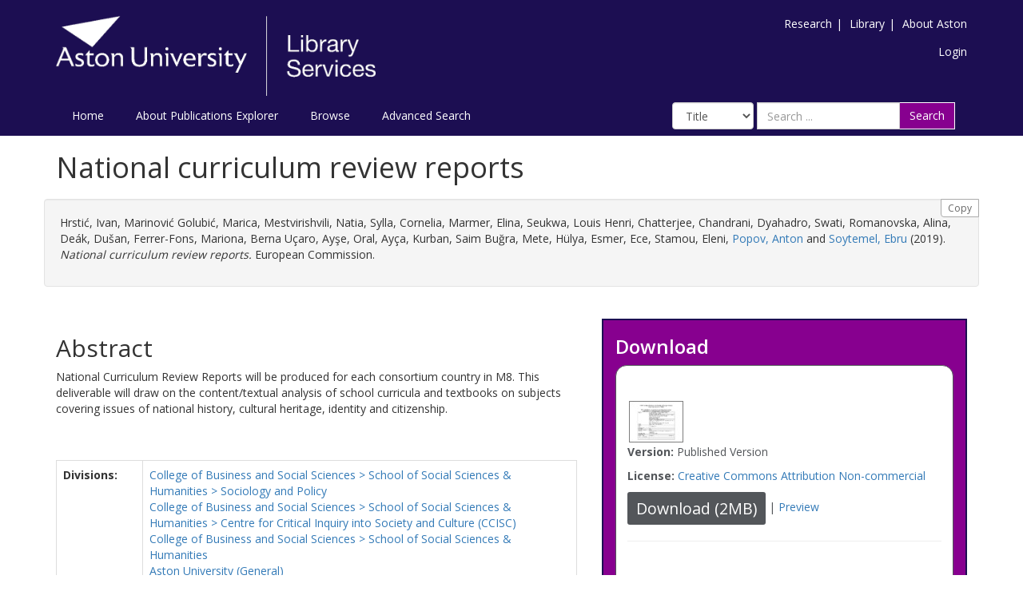

--- FILE ---
content_type: text/html; charset=utf-8
request_url: https://publications.aston.ac.uk/id/eprint/40234/
body_size: 8575
content:
<!DOCTYPE html PUBLIC "-//W3C//DTD XHTML 1.0 Transitional//EN" "http://www.w3.org/TR/xhtml1/DTD/xhtml1-transitional.dtd">
<html xmlns="http://www.w3.org/1999/xhtml" lang="en-GB">
	<head>
		<meta http-equiv="X-UA-Compatible" content="IE=edge" />
		<title>Aston Publications Explorer</title>
		<link rel="icon" href="/favicon.ico" type="image/x-icon" />
		<link rel="shortcut icon" href="/favicon.ico" type="image/x-icon" />
    
                <script src="//ajax.googleapis.com/ajax/libs/jquery/2.1.3/jquery.min.js">// <!-- No script --></script>
	

		<meta name="eprints.eprintid" content="40234" />
<meta name="eprints.rev_number" content="190" />
<meta name="eprints.eprint_status" content="archive" />
<meta name="eprints.userid" content="1" />
<meta name="eprints.source" content="pure" />
<meta name="eprints.dir" content="disk0/00/04/02/34" />
<meta name="eprints.datestamp" content="2019-09-05 10:19:01" />
<meta name="eprints.lastmod" content="2025-12-17 08:20:35" />
<meta name="eprints.status_changed" content="2019-09-05 10:19:01" />
<meta name="eprints.type" content="book" />
<meta name="eprints.metadata_visibility" content="show" />
<meta name="eprints.creators_name" content="Hrstić, Ivan" />
<meta name="eprints.creators_name" content="Marinović Golubić, Marica" />
<meta name="eprints.creators_name" content="Mestvirishvili, Natia" />
<meta name="eprints.creators_name" content="Sylla, Cornelia" />
<meta name="eprints.creators_name" content="Marmer, Elina" />
<meta name="eprints.creators_name" content="Seukwa, Louis Henri" />
<meta name="eprints.creators_name" content="Chatterjee, Chandrani" />
<meta name="eprints.creators_name" content="Dyahadro, Swati" />
<meta name="eprints.creators_name" content="Romanovska, Alina" />
<meta name="eprints.creators_name" content="Deák, Dušan" />
<meta name="eprints.creators_name" content="Ferrer-Fons, Mariona" />
<meta name="eprints.creators_name" content="Berna Uçaro, Ayşe" />
<meta name="eprints.creators_name" content="Oral, Ayça" />
<meta name="eprints.creators_name" content="Kurban, Saim Buğra" />
<meta name="eprints.creators_name" content="Mete, Hülya" />
<meta name="eprints.creators_name" content="Esmer, Ece" />
<meta name="eprints.creators_name" content="Stamou, Eleni" />
<meta name="eprints.creators_name" content="Popov, Anton" />
<meta name="eprints.creators_name" content="Soytemel, Ebru" />
<meta name="eprints.creators_orcid" content="0000-0002-1337-8016" />
<meta name="eprints.creators_orcid" content="0000-0002-7499-113X" />
<meta name="eprints.title" content="National curriculum review reports" />
<meta name="eprints.ispublished" content="pub" />
<meta name="eprints.divisions" content="23502100Jl" />
<meta name="eprints.divisions" content="RG4005" />
<meta name="eprints.divisions" content="5820400Jl" />
<meta name="eprints.divisions" content="aston" />
<meta name="eprints.full_text_status" content="public" />
<meta name="eprints.note" content="This work is licensed under a Creative Commons Attribution-NonCommercial 4.0 International License. Funding: This project has received funding from the European Union’s Horizon 2020 research and innovation programme under grant agreement No. 770464" />
<meta name="eprints.abstract" content="National Curriculum Review Reports will be produced for each consortium country in M8. This deliverable will draw on the content/textual analysis of school curricula and textbooks on subjects covering issues of national history, cultural heritage, identity and citizenship." />
<meta name="eprints.date" content="2019-01-14" />
<meta name="eprints.date_type" content="published" />
<meta name="eprints.volume" content="2.1" />
<meta name="eprints.publisher" content="European Commission" />
<meta name="eprints.pages" content="2446778" />
<meta name="eprints.related_url_url" content="http://chiefproject.eu/deliverables/national-curriculum-review-reports/" />
<meta name="eprints.has_full_text" content="TRUE" />
<meta name="eprints.users_name" content="Popov, Anton" />
<meta name="eprints.users_name" content="Soytemel, Ebru" />
<meta name="eprints.users_id" content="ec493d5040acc9f711117a32f8408e57" />
<meta name="eprints.users_id" content="47588870155fa5a391581e2d7fd0f601" />
<meta name="eprints.output_type" content="bookanthology/commissioned" />
<meta name="eprints.dates_date" content="2019-01-14" />
<meta name="eprints.dates_date_type" content="published" />
<meta name="eprints.hoa_date_pub" content="2019-01-14" />
<meta name="eprints.hoa_date_fcd" content="2021-01-11" />
<meta name="eprints.hoa_date_foa" content="2020-06-16" />
<meta name="eprints.hoa_version_fcd" content="VoR" />
<meta name="eprints.hoa_exclude" content="FALSE" />
<meta name="eprints.ukri_date_sub" content="2019-01-14" />
<meta name="eprints.citation" content="  Hrstić, Ivan, Marinović Golubić, Marica, Mestvirishvili, Natia, Sylla, Cornelia, Marmer, Elina, Seukwa, Louis Henri, Chatterjee, Chandrani, Dyahadro, Swati, Romanovska, Alina, Deák, Dušan, Ferrer-Fons, Mariona, Berna Uçaro, Ayşe, Oral, Ayça, Kurban, Saim Buğra, Mete, Hülya, Esmer, Ece, Stamou, Eleni, Popov, Anton &lt;https://publications.aston.ac.uk/view/author/ec493d5040acc9f711117a32f8408e57.html&gt; and Soytemel, Ebru &lt;https://publications.aston.ac.uk/view/author/47588870155fa5a391581e2d7fd0f601.html&gt;  (2019).  National curriculum review reports.       European Commission.     " />
<meta name="eprints.document_url" content="https://publications.aston.ac.uk/id/eprint/40234/1/Chief_WP2_D2.1_National_Curriculum_Review_Reports_v1.0_14.01.19.pdf" />
<link rel="schema.DC" href="http://purl.org/DC/elements/1.0/" />
<meta name="DC.relation" content="https://publications.aston.ac.uk/id/eprint/40234/" />
<meta name="DC.title" content="National curriculum review reports" />
<meta name="DC.creator" content="Hrstić, Ivan" />
<meta name="DC.creator" content="Marinović Golubić, Marica" />
<meta name="DC.creator" content="Mestvirishvili, Natia" />
<meta name="DC.creator" content="Sylla, Cornelia" />
<meta name="DC.creator" content="Marmer, Elina" />
<meta name="DC.creator" content="Seukwa, Louis Henri" />
<meta name="DC.creator" content="Chatterjee, Chandrani" />
<meta name="DC.creator" content="Dyahadro, Swati" />
<meta name="DC.creator" content="Romanovska, Alina" />
<meta name="DC.creator" content="Deák, Dušan" />
<meta name="DC.creator" content="Ferrer-Fons, Mariona" />
<meta name="DC.creator" content="Berna Uçaro, Ayşe" />
<meta name="DC.creator" content="Oral, Ayça" />
<meta name="DC.creator" content="Kurban, Saim Buğra" />
<meta name="DC.creator" content="Mete, Hülya" />
<meta name="DC.creator" content="Esmer, Ece" />
<meta name="DC.creator" content="Stamou, Eleni" />
<meta name="DC.creator" content="Popov, Anton" />
<meta name="DC.creator" content="Soytemel, Ebru" />
<meta name="DC.description" content="National Curriculum Review Reports will be produced for each consortium country in M8. This deliverable will draw on the content/textual analysis of school curricula and textbooks on subjects covering issues of national history, cultural heritage, identity and citizenship." />
<meta name="DC.publisher" content="European Commission" />
<meta name="DC.date" content="2019-01-14" />
<meta name="DC.type" content="Book" />
<meta name="DC.type" content="NonPeerReviewed" />
<meta name="DC.format" content="text" />
<meta name="DC.language" content="en" />
<meta name="DC.rights" content="cc_by_nc" />
<meta name="DC.identifier" content="https://publications.aston.ac.uk/id/eprint/40234/1/Chief_WP2_D2.1_National_Curriculum_Review_Reports_v1.0_14.01.19.pdf" />
<meta name="DC.identifier" content="  Hrstić, Ivan, Marinović Golubić, Marica, Mestvirishvili, Natia, Sylla, Cornelia, Marmer, Elina, Seukwa, Louis Henri, Chatterjee, Chandrani, Dyahadro, Swati, Romanovska, Alina, Deák, Dušan, Ferrer-Fons, Mariona, Berna Uçaro, Ayşe, Oral, Ayça, Kurban, Saim Buğra, Mete, Hülya, Esmer, Ece, Stamou, Eleni, Popov, Anton &lt;https://publications.aston.ac.uk/view/author/ec493d5040acc9f711117a32f8408e57.html&gt; and Soytemel, Ebru &lt;https://publications.aston.ac.uk/view/author/47588870155fa5a391581e2d7fd0f601.html&gt;  (2019).  National curriculum review reports.       European Commission.     " />
<link rel="alternate" href="https://publications.aston.ac.uk/cgi/export/eprint/40234/DC/astonpr-eprint-40234.txt" type="text/plain; charset=utf-8" title="Dublin Core" />
<link rel="alternate" href="https://publications.aston.ac.uk/cgi/export/eprint/40234/RIS/astonpr-eprint-40234.ris" type="text/plain" title="Reference Manager" />
<link rel="alternate" href="https://publications.aston.ac.uk/cgi/export/eprint/40234/MODS/astonpr-eprint-40234.xml" type="text/xml; charset=utf-8" title="MODS" />
<link rel="alternate" href="https://publications.aston.ac.uk/cgi/export/eprint/40234/DataCiteXML/astonpr-eprint-40234.xml" type="application/xml; charset=utf-8" title="Data Cite XML" />
<link rel="alternate" href="https://publications.aston.ac.uk/cgi/export/eprint/40234/XML/astonpr-eprint-40234.xml" type="application/vnd.eprints.data+xml; charset=utf-8" title="EP3 XML" />
<link rel="alternate" href="https://publications.aston.ac.uk/cgi/export/eprint/40234/RDFXML/astonpr-eprint-40234.rdf" type="application/rdf+xml" title="RDF+XML" />
<link rel="alternate" href="https://publications.aston.ac.uk/cgi/export/eprint/40234/DIDL/astonpr-eprint-40234.xml" type="text/xml; charset=utf-8" title="MPEG-21 DIDL" />
<link rel="alternate" href="https://publications.aston.ac.uk/cgi/export/eprint/40234/Bagit/astonpr-eprint-40234.txt" type="application/gzip" title="Bagit" />
<link rel="alternate" href="https://publications.aston.ac.uk/cgi/export/eprint/40234/BibTeX/astonpr-eprint-40234.bib" type="text/plain" title="BibTeX" />
<link rel="alternate" href="https://publications.aston.ac.uk/cgi/export/eprint/40234/Atom/astonpr-eprint-40234.xml" type="application/atom+xml;charset=utf-8" title="Atom" />
<link rel="alternate" href="https://publications.aston.ac.uk/cgi/export/eprint/40234/ContextObject/astonpr-eprint-40234.xml" type="text/xml; charset=utf-8" title="OpenURL ContextObject" />
<link rel="alternate" href="https://publications.aston.ac.uk/cgi/export/eprint/40234/RIOXX2/astonpr-eprint-40234.xml" type="text/xml; charset=utf-8" title="RIOXX2 XML" />
<link rel="alternate" href="https://publications.aston.ac.uk/cgi/export/eprint/40234/METS/astonpr-eprint-40234.xml" type="text/xml; charset=utf-8" title="METS" />
<link rel="alternate" href="https://publications.aston.ac.uk/cgi/export/eprint/40234/Simple/astonpr-eprint-40234.txt" type="text/plain; charset=utf-8" title="Simple Metadata" />
<link rel="alternate" href="https://publications.aston.ac.uk/cgi/export/eprint/40234/JSON/astonpr-eprint-40234.js" type="application/json; charset=utf-8" title="JSON" />
<link rel="alternate" href="https://publications.aston.ac.uk/cgi/export/eprint/40234/RDFNT/astonpr-eprint-40234.nt" type="text/plain" title="RDF+N-Triples" />
<link rel="alternate" href="https://publications.aston.ac.uk/cgi/export/eprint/40234/EndNote/astonpr-eprint-40234.enw" type="text/plain; charset=utf-8" title="EndNote" />
<link rel="alternate" href="https://publications.aston.ac.uk/cgi/export/eprint/40234/COinS/astonpr-eprint-40234.txt" type="text/plain; charset=utf-8" title="OpenURL ContextObject in Span" />
<link rel="alternate" href="https://publications.aston.ac.uk/cgi/export/eprint/40234/Refer/astonpr-eprint-40234.refer" type="text/plain" title="Refer" />
<link rel="alternate" href="https://publications.aston.ac.uk/cgi/export/eprint/40234/Text/astonpr-eprint-40234.txt" type="text/plain; charset=utf-8" title="ASCII Citation" />
<link rel="alternate" href="https://publications.aston.ac.uk/cgi/export/eprint/40234/HTML/astonpr-eprint-40234.html" type="text/html; charset=utf-8" title="HTML Citation" />
<link rel="alternate" href="https://publications.aston.ac.uk/cgi/export/eprint/40234/RDFN3/astonpr-eprint-40234.n3" type="text/n3" title="RDF+N3" />
<link rel="alternate" href="https://publications.aston.ac.uk/cgi/export/eprint/40234/CSV/astonpr-eprint-40234.csv" type="text/csv; charset=utf-8" title="Multiline CSV" />
<link rel="Top" href="https://publications.aston.ac.uk/" />
    <link rel="Sword" href="https://publications.aston.ac.uk/sword-app/servicedocument" />
    <link rel="SwordDeposit" href="https://publications.aston.ac.uk/id/contents" />
    <link rel="Search" type="text/html" href="http://publications.aston.ac.uk/cgi/search" />
    <link rel="Search" type="application/opensearchdescription+xml" href="http://publications.aston.ac.uk/cgi/opensearchdescription" title="Aston Publications Explorer" />
    <script type="text/javascript" src="https://www.gstatic.com/charts/loader.js"><!--padder--></script><script type="text/javascript">
// <![CDATA[
google.load("visualization", "48", {packages:["corechart", "geochart"]});
// ]]></script><script type="text/javascript">
// <![CDATA[
var eprints_http_root = "https:\/\/publications.aston.ac.uk";
var eprints_http_cgiroot = "https:\/\/publications.aston.ac.uk\/cgi";
var eprints_oai_archive_id = "publications.aston.ac.uk";
var eprints_logged_in = false;
// ]]></script>
    <style type="text/css">.ep_logged_in { display: none }</style>
    <link rel="stylesheet" type="text/css" href="/style/auto-3.3.16.css?ug-2022-q2" />
    <script type="text/javascript" src="/javascript/auto-3.3.16.js"><!--padder--></script>
    <!--[if lte IE 6]>
        <link rel="stylesheet" type="text/css" href="/style/ie6.css" />
   <![endif]-->
    <meta name="Generator" content="EPrints 3.3.16" />
    <meta http-equiv="Content-Type" content="text/html; charset=UTF-8" />
    <meta http-equiv="Content-Language" content="en" />
    

		<meta name="theme-color" content="#fff" />


		<!-- Adding Open Sans font via Google Fonts -->
		<link href="https://fonts.googleapis.com/css?family=Open+Sans:400,600,700" rel="stylesheet" type="text/css" />
		<!-- Boostrap -->
		<meta name="viewport" content="width=device-width, initial-scale=1,maximum-scale=1, user-scalable=no" />
		<!-- bootstrap_import -->
		
		<link rel="stylesheet" href="//maxcdn.bootstrapcdn.com/bootstrap/3.3.2/css/bootstrap.min.css" />
                <script src="//maxcdn.bootstrapcdn.com/bootstrap/3.3.2/js/bootstrap.min.js">// <!-- No script --></script>
	
		<!-- /bootstrap_import -->

		<!-- Addition CSS to make bootstrap fit eprints -->
		<link rel="stylesheet" href="/bootstrap_assets/Styles/main.css" />
		<link rel="stylesheet" href="/bootstrap_assets/Styles/bs_overrides.css" />
		<link rel="stylesheet" href="/bootstrap_assets/Styles/ep_overrides.css" />

		<!-- jQuery-observe (https://github.com/kapetan/jquery-observe). Solution for DOM changes that create buttons -->
		<script src="https://cdn.rawgit.com/kapetan/jquery-observe/master/jquery-observe.js">// <!-- No script --></script>

		 <!-- Expander -->
		<script src="/bootstrap_assets/Scripts/jquery.expander.min.js">// <!-- No script --></script>

    
	
    
        
		<!--  This is where the bootstrap theme for customisation goes -->
		<!--link rel="stylesheet" href="{$config{rel_path}}/bootstrap_assets/Styles/BS_theme/default-bootstrap-theme.css" /-->
		<style type="text/css">
			
/* some CSS for branding header could go here, though the main CSS files would make more sense */
	
		</style>

        <script src="/javascript/clipboard.min.js">// <!-- No script --></script>
	</head>
	<body>
		<script>jQuery('body').append('<div id="blocker"></div>');</script>
		

        <header>
<div class="container">

	
		<div class="row aston-crest-nav-section">
			<div class="col-sm-4">
				<a class="logo" href="http://www.aston.ac.uk/">
					<img alt="Aston University logo" src="/images/astonpr_logo.png" />
				</a>
			</div>
			<div class="col-sm-8">
				<ul id="aston-header-nav" class="pull-right">
					<li><a class="aston-header-nav-link" href="http://www.aston.ac.uk/research">Research</a><span class="vertical-bar">|</span></li>
					<li><a class="aston-header-nav-link" href="http://www.aston.ac.uk/library">Library</a><span class="vertical-bar">|</span></li>
					<li><a class="aston-header-nav-link" href="http://www.aston.ac.uk/about">About Aston</a></li>
				</ul>
				<div class="clearfix"></div>
				<ul class="ep_tm_key_tools" id="ep_tm_menu_tools"><li><a href="https://publications.aston.ac.uk/cgi/users/home">Login</a></li></ul>
			</div>
		</div>

		<div class="row">
			<div class="col-sm-6">

         <ul class="ep_tm_menu">
                <li>
                    <a class="ep_tm_menu_link" href="/">
                    Home
                  </a>
                </li>
                <li>
                        <a class="ep_tm_menu_link" href="/information.html">
                    About Publications Explorer
                  </a>
                </li>
                <li>
                  <a class="ep_tm_menu_link" href="/view/" menu="ep_tm_menu_browse">
                    Browse
                  </a>
                  <ul id="ep_tm_menu_browse" style="display:none;">
                    <li>
                      <a class="navHead" href="/view/year/">
                        Browse by 
                        Year
                      </a>
                    </li>
                   <li>
                      <a class="navHead" href="/view/author/">
                        Browse by 
                        Aston Author
                      </a>
                    </li>
                    <li>
                      <a class="navHead" href="/view/divisions/">
                        Browse by 
                        Division
                      </a>
                    </li>
                   </ul>
                </li>
                <li><a class="ep_tm_menu_link" href="/cgi/search/advanced">Advanced Search</a></li>
              </ul>
			</div>

            <div class="col-sm-6">
                    
    <form id="smuc_top_searchbar" class="navbar-form pull-right" role="search" accept-charset="utf-8" method="get" action="/cgi/simply_advanced_search">
      <select name="target_field" id="simply_advanced_searchbar_term_selection" class="form-control" aria-label="Select field">
        
          <option value="title">
            Title
          </option>
        
          <option value="creators_name">
            Creators
          </option>
        
          <option value="date">
            Date
          </option>
        
      </select>
      <div class="input-group">
        <input type="search" aria-label="Search" class="form-control" id="navbar-search" name="value_for_simply_advanced_search" placeholder="Search ..." />
        <span class="input-group-btn">
          <button id="btn-search" class="btn btn-default" value="Search" type="submit" name="simply_advanced_action_search">
                        Search
                  </button>
        </span>
      </div>
    </form>
  
                    <!--<form class="navbar-form pull-right" role="search" method="get" accept-charset="utf-8" action="{$config{rel_cgipath}}/search">
                    <div class="input-group">
                        <label id="navbar-search-lbl" for="navbar-search">Search</label>
						<input type="search" aria-labelledby="navbar-search-lbl" class="form-control" name="q" id="navbar-search" placeholder="Search ..."/>
						<input type="hidden" name="_action_search" value="Search" />
						<input type="hidden" name="_order" value="bytitle" />
						<input type="hidden" name="basic_srchtype" value="ALL" />
						<input type="hidden" name="_satisfyall" value="ALL" />
						<span class="input-group-btn">
                            <button class="btn btn-default" value="{phrase('lib/searchexpression:action_search')}" type="submit" name="_action_search">
                                Search
                                <img src="{$config{rel_path}}/images/search.png" style="height:20px;" />
							</button>
						</span>
					</div>
            </form>-->
			</div>
    </div>
    </div>
	</header>

    <div class="container">
	<div class="row">
		<main id="page" class="col-sm-12 col-xs-12">
			<div>
            <!-- maintenance message -->
            <!--
            <div class="ep_msg_warning container col-md-10 col-md-offset-1">
                <div class="ep_msg_warning_content row" style="padding: 10px;">
                    <div class="row col-md-1">
                        <img alt="Warning" src="{$config{rel_path}}/style/images/warning.png"/>
                    </div>
                    <div class="col-md-11">
                        <p>From 7:00-9:00AM on Tuesday 28th February 2017 <epc:phrase ref="archive_name" /> will be unavailable while scheduled maintenance is carried out.</p>
                    </div>
                </div>
            </div>
            -->
            <!-- end maintenance message -->

				<h1 class="page-title">
					

National curriculum review reports


				</h1>
				<div class="ep_summary_content"><div class="ep_summary_content_left"></div><div class="ep_summary_content_right"></div><div class="ep_summary_content_top"></div><div class="ep_summary_content_main">

  <div class="row" id="citation-row">
    <div id="summary_citation" class="well col-lg-12 col-md-12 col-sm-12 col-xs-12">
      <button class="btn-clipboard hidden-xs citation_copy" clipboard-text="  Hrstić, Ivan, Marinović Golubić, Marica, Mestvirishvili, Natia, Sylla, Cornelia, Marmer, Elina, Seukwa, Louis Henri, Chatterjee, Chandrani, Dyahadro, Swati, Romanovska, Alina, Deák, Dušan, Ferrer-Fons, Mariona, Berna Uçaro, Ayşe, Oral, Ayça, Kurban, Saim Buğra, Mete, Hülya, Esmer, Ece, Stamou, Eleni, Popov, Anton &lt;https://publications.aston.ac.uk/view/author/ec493d5040acc9f711117a32f8408e57.html&gt; and Soytemel, Ebru &lt;https://publications.aston.ac.uk/view/author/47588870155fa5a391581e2d7fd0f601.html&gt;  (2019).  National curriculum review reports.       European Commission.     ">Copy</button>
      <p id="citation_link" class="well-dl">


    <span class="person_name">Hrstić, Ivan</span>, <span class="person_name">Marinović Golubić, Marica</span>, <span class="person_name">Mestvirishvili, Natia</span>, <span class="person_name">Sylla, Cornelia</span>, <span class="person_name">Marmer, Elina</span>, <span class="person_name">Seukwa, Louis Henri</span>, <span class="person_name">Chatterjee, Chandrani</span>, <span class="person_name">Dyahadro, Swati</span>, <span class="person_name">Romanovska, Alina</span>, <span class="person_name">Deák, Dušan</span>, <span class="person_name">Ferrer-Fons, Mariona</span>, <span class="person_name">Berna Uçaro, Ayşe</span>, <span class="person_name">Oral, Ayça</span>, <span class="person_name">Kurban, Saim Buğra</span>, <span class="person_name">Mete, Hülya</span>, <span class="person_name">Esmer, Ece</span>, <span class="person_name">Stamou, Eleni</span>, <a href="https://publications.aston.ac.uk/view/author/ec493d5040acc9f711117a32f8408e57.html"><span class="person_name">Popov, Anton</span></a> and <a href="https://publications.aston.ac.uk/view/author/47588870155fa5a391581e2d7fd0f601.html"><span class="person_name">Soytemel, Ebru</span></a>
  

(2019).


    <em>National curriculum review reports.</em>
  


    
    
    <!--<if test="volume"><print expr="volume"/></if>-->
    
    European Commission.
  


  


</p>
    </div>
  </div>
  
  

  <div class="row">

    <div id="summarypage_left" class="col-lg-7 col-md-7 col-sm-7 col-xm-12">
      
        <div class="row">
          <div id="summary_abstract" class="col-lg-12 col-md-12 col-sm-12 col-xs-12 add-margin-bottom">
            <h2>Abstract</h2>
            <p>National Curriculum Review Reports will be produced for each consortium country in M8. This deliverable will draw on the content/textual analysis of school curricula and textbooks on subjects covering issues of national history, cultural heritage, identity and citizenship.</p>
          </div>
        </div>
      

      

      <div class="row">
        <div id="summary_metadata" class="col-lg-12 col-md-12 col-sm-12 col-xs-12">
          <table class="table table-bordered table-hover" style="margin-bottom: 1em; margin-top: 1em;" cellpadding="3">

            
            
              
            
              
            
              
            
              
                <tr>
                  <th align="right">Divisions:</th>
                  <td valign="top"><a href="https://publications.aston.ac.uk/view/divisions/23502100Jl/">College of Business and Social Sciences &gt; School of Social Sciences &amp; Humanities &gt; Sociology and Policy</a><br /><a href="https://publications.aston.ac.uk/view/divisions/RG4005/">College of Business and Social Sciences &gt; School of Social Sciences &amp; Humanities &gt; Centre for Critical Inquiry into Society and Culture (CCISC)</a><br /><a href="https://publications.aston.ac.uk/view/divisions/5820400Jl/">College of Business and Social Sciences &gt; School of Social Sciences &amp; Humanities</a><br /><a href="https://publications.aston.ac.uk/view/divisions/aston/">Aston University (General)</a></td>
                </tr>
              
            
              
            
              
            
              
            
              
            
              
                <tr>
                  <th align="right">Additional Information:</th>
                  <td valign="top">This work is licensed under a Creative Commons Attribution-NonCommercial 4.0 International License. Funding: This project has received funding from the European Union’s Horizon 2020 research and innovation programme under grant agreement No. 770464</td>
                </tr>
              
            
              
            
              
            
              
            
              
            
              
            
              
            
              
            
              
            
              
            
              
                <tr>
                  <th align="right">Last Modified:</th>
                  <td valign="top">17 Dec 2025 08:20</td>
                </tr>
              
            
              
                <tr>
                  <th align="right">Date Deposited:</th>
                  <td valign="top">05 Sep 2019 10:19</td>
                </tr>
              
            

            <!--
Related to request in ticket 9976. Leaving it here on hold because Aston is waiting to hear from Purei -->
<!--
            <epc:if test="pure_deposit_date">
            <tr>
              <th align="right">Deposit date:</th>
              <td valign="top">
                    <epc:print expr="pure_deposit_date" />
              </td>
              </tr>
            </epc:if>
            -->

            
            <tr>
              <th align="right">Full Text Link:</th>
              <td valign="top">
                
                
                    <a href="http://chiefproject.eu/deliverables/national-curriculum-review-reports/">http://chiefpro ... review-reports/</a> <br />
                
                
              </td>
              </tr>
              <tr>
                    <th align="right">Related URLs:</th>
                    <td valign="top">
                    
                        
                    
                    </td>
              </tr>
            

            
                <th align="right">PURE Output Type:</th>
                <td valign="top">Commissioned report</td>
            
            
            
              <tr>
                <th align="right">Published Date:</th>
                <td valign="top">2019-01-14</td>
              </tr>
            

            <when test="is_set( $item.property('creators') )">
              <tr>
              <th align="right">Authors:</th>
              <td valign="top">
              

                    
                      Hrstić, Ivan
                    

                    
                    <br />
              

                    
                      Marinović Golubić, Marica
                    

                    
                    <br />
              

                    
                      Mestvirishvili, Natia
                    

                    
                    <br />
              

                    
                      Sylla, Cornelia
                    

                    
                    <br />
              

                    
                      Marmer, Elina
                    

                    
                    <br />
              

                    
                      Seukwa, Louis Henri
                    

                    
                    <br />
              

                    
                      Chatterjee, Chandrani
                    

                    
                    <br />
              

                    
                      Dyahadro, Swati
                    

                    
                    <br />
              

                    
                      Romanovska, Alina
                    

                    
                    <br />
              

                    
                      Deák, Dušan
                    

                    
                    <br />
              

                    
                      Ferrer-Fons, Mariona
                    

                    
                    <br />
              

                    
                      Berna Uçaro, Ayşe
                    

                    
                    <br />
              

                    
                      Oral, Ayça
                    

                    
                    <br />
              

                    
                      Kurban, Saim Buğra
                    

                    
                    <br />
              

                    
                      Mete, Hülya
                    

                    
                    <br />
              

                    
                      Esmer, Ece
                    

                    
                    <br />
              

                    
                      Stamou, Eleni
                    

                    
                    <br />
              

                    
                      Popov, Anton
                    

                    
                      (<a href="https://orcid.org/0000-0002-1337-8016"><img src="/images/orcid_16x16.png" alt="ORCID Profile" />
                      0000-0002-1337-8016</a>)
                    
                    <br />
              

                    
                      Soytemel, Ebru
                    

                    
                      (<a href="https://orcid.org/0000-0002-7499-113X"><img src="/images/orcid_16x16.png" alt="ORCID Profile" />
                      0000-0002-7499-113X</a>)
                    
                    <br />
              
              </td>
              </tr>
            </when>
            
          </table>
          <div class="repo_links"></div>
        </div>
      </div>
    </div>

    <div id="summarypage_right" class="col-lg-5 col-md-5 col-sm-5 col-xm-12">
      <div id="download_box" class="col-lg-12 col-md-12 col-sm-12 col-xs-12 add-margin-bottom summary_page_box_external">
      <h3>Download</h3>
      <div class="summary_page_box_internal">
      


          

        
          
          

              
              
                <a href="https://publications.aston.ac.uk/id/eprint/40234/1/Chief_WP2_D2.1_National_Curriculum_Review_Reports_v1.0_14.01.19.pdf" target="_blank" class="ep_document_link"><img class="ep_doc_icon" alt="[img]" src="https://publications.aston.ac.uk/40234/1.hassmallThumbnailVersion/Chief_WP2_D2.1_National_Curriculum_Review_Reports_v1.0_14.01.19.pdf" border="0" /></a>
              
              

<!-- document citation -->


<span class="ep_document_citation">

  
    <p><strong>Version:</strong> Published Version</p>
  
  
  <!--<epc:if test="language">
    <p><strong>Language:</strong> <epc:print expr="language" /></p>
  </epc:if>-->
  
    <p><strong>License:</strong> <a href="http://creativecommons.org/licenses/by-nc/3.0/">Creative Commons Attribution Non-commercial</a></p>
  

</span>


              
                <a href="https://publications.aston.ac.uk/id/eprint/40234/1/Chief_WP2_D2.1_National_Curriculum_Review_Reports_v1.0_14.01.19.pdf" class="ep_document_link"><button class="btn btn-sm summary-page-button">Download (2MB)</button></a>
              
              
                
                    | <a href="https://publications.aston.ac.uk/40234/1.haslightboxThumbnailVersion/Chief_WP2_D2.1_National_Curriculum_Review_Reports_v1.0_14.01.19.pdf" rel="lightbox[docs] nofollow" title="Preview">Preview</a>
                  
              
              
              <ul>
                
              </ul>
              <hr />
          
        
      
</div>
</div>

<div id="summary_export" class="col-lg-12 col-md-12 col-sm-12 col-xs-12 add-margin-bottom summary_page_box_external">
  <h3>Export / Share Citation</h3>
  <div class="summary_page_box_internal">
  <div id="summary-page-export-bar">
    <form method="get" accept-charset="utf-8" action="/cgi/export_redirect">
  <input name="eprintid" id="eprintid" value="40234" type="hidden" />
  <div class="export-bar-menu">
    <select id="export-options" name="format">
      <option value="DC">Dublin Core</option>
      <option value="RIS">Reference Manager</option>
      <option value="MODS">MODS</option>
      <option value="DataCiteXML">Data Cite XML</option>
      <option value="XML">EP3 XML</option>
      <option value="RDFXML">RDF+XML</option>
      <option value="DIDL">MPEG-21 DIDL</option>
      <option value="Bagit">Bagit</option>
      <option value="BibTeX">BibTeX</option>
      <option value="Atom">Atom</option>
      <option value="ContextObject">OpenURL ContextObject</option>
      <option value="RIOXX2">RIOXX2 XML</option>
      <option value="METS">METS</option>
      <option value="Simple">Simple Metadata</option>
      <option value="JSON">JSON</option>
      <option value="RDFNT">RDF+N-Triples</option>
      <option value="EndNote">EndNote</option>
      <option value="COinS">OpenURL ContextObject in Span</option>
      <option value="Refer">Refer</option>
      <option value="Text">ASCII Citation</option>
      <option value="HTML">HTML Citation</option>
      <option value="RDFN3">RDF+N3</option>
      <option value="CSV">Multiline CSV</option>
    </select>
  </div>
  <div class="export-bar-button">
    <button type="submit">Export</button>
  </div>
</form>
    <script type="text/javascript">
      jQuery(document).ready(function() {
        jQuery('[name=format]').val('EndNote');
      });
    </script>
  </div>
  <br />
  <div class="addthis_toolbox addthis_default_style addthis_32x32_style">
    <a class="addthis_button_preferred_1"></a>
    <a class="addthis_button_preferred_2"></a>
    <a class="addthis_button_preferred_3"></a>
    <a class="addthis_button_preferred_4"></a>
    <a class="addthis_button_compact"></a>
    <a class="addthis_counter addthis_bubble_style"></a>
  </div>
  <script type="text/javascript" src="//s7.addthis.com/js/300/addthis_widget.js">// <!-- No script --></script>
</div>
</div>

<div id="related_content" class="col-lg-12 col-md-12 col-sm-12 col-xs-12 add-margin-bottom summary_page_box_external">
  <h3>Explore Further</h3>
  <div class="summary_page_box_internal">
  <p>Read more research from the creator(s):</p>
  <ul>
    
      <li>
		<a href="https://publications.aston.ac.uk/view/author/ec493d5040acc9f711117a32f8408e57.html">Popov, Anton</a>
     </li>
    
      <li>
		<a href="https://publications.aston.ac.uk/view/author/47588870155fa5a391581e2d7fd0f601.html">Soytemel, Ebru</a>
     </li>
    
  </ul>
  <p>Linked Resources:</p>
  [error in script]
</div>
</div>

<div id="statistics_content" class="col-lg-12 col-md-12 col-sm-12 col-xs-12 add-margin-bottom summary_page_box_external">
  <h3>Statistics</h3>
  <div class="summary_page_box_internal">
  <div id="irstats2_summary_page_downloads" class="irstats2_graph"></div>
  <script type="text/javascript">
    google.setOnLoadCallback(function(){
    var irstats2_summary_page_eprintid = '40234';
    new EPJS_Stats_GoogleGraph ({
    'context': {
    'range':'_ALL_',
    'set_name': 'eprint',
    'set_value': irstats2_summary_page_eprintid,
    'datatype':'downloads'
    },
    'options': {
    'container_id': 'irstats2_summary_page_downloads', 'date_resolution':'month','graph_type':'column'
    }
    });
    });
  </script>
  <p><a href="https://publications.aston.ac.uk/cgi/stats/report/eprint/40234">Additional statistics for this record</a></p>
  <br />
  

</div>
</div>

<div id="admin_review_section" class="col-lg-12 col-md-12 col-sm-12 col-xs-12">
  
    <div class="btn-group">
      <a class="btn btn-default btn-sm" href="https://publications.aston.ac.uk/cgi/users/home?screen=EPrint%3A%3AView&amp;eprintid=40234">Record administration</a>
    </div>
  
</div>
</div>

</div>

</div><div class="ep_summary_content_bottom"></div><div class="ep_summary_content_after"></div></div>
			</div>
		</main>
	</div>

	<hr />

	<footer>
		<div class="row">
			<div class="col-sm-5">
                <ul id="footer-nav">
                        <li><a class="footer-link" href="/accessibility.html">Accessibility</a><span class="vertical-bar">|</span></li>
                    <li><a class="footer-link" href="https://www.aston.ac.uk/library/open-research/open-access/policies-and-resources">Policies</a><span class="vertical-bar">|</span></li>
                    <li><a class="footer-link" href="/take_down_policy.html">Take Down Policy</a><span class="vertical-bar">|</span></li>
                    <li><a class="footer-link" href="https://www2.aston.ac.uk/site/cookies">Cookies</a><span class="vertical-bar">|</span></li>
					<li><a class="footer-link" href="mailto:openaccess@aston.ac.uk">Contact Us</a></li>
				</ul>
				<p><span>©</span> Copyright Aston University</p>
			</div>
			<div class="col-sm-3">
					<img alt="Footer logo" src="/images/footer_logo.png" style="width:40%;" />
			</div>
			<div class="col-sm-4">
				<p class="footer-text">Aston Publications Explorer is powered by <a class="footer-link" href="http://eprints.org/software/">Eprints3</a>
				and is hosted and managed by <a class="footer-link" href="http://ulcc.ac.uk/#research-technology">ULCC</a>.</p>
			</div>
		</div>
	</footer>

</div>







    
        

		<!-- Scripts to override some eprints defaults and allow the default bootstrap to style everything -->
		<script src="/bootstrap_assets/Scripts/buttons.js">// <!-- No script --></script>
		<script src="/bootstrap_assets/Scripts/menu.js">// <!-- No script --></script>
		<script src="/bootstrap_assets/Scripts/forms.js">// <!-- No script --></script>

		<!--script src="https://rawgit.com/UEL-LLS/eprints-jquery-scripts/master/ep_toolbox.js" /-->
		<script src="/bootstrap_assets/Scripts/workflow.js">// <!-- No script --></script>
		<script src="/bootstrap_assets/Scripts/workflow_icons.js">// <!-- No script --></script>

		<!-- testing a script to convert some of eprints old school tables in to divs that can be easily manipluated by bootstrap -->

		<!-- script to make more things panels -->
		<script src="/bootstrap_assets/Scripts/ep_toolbox.js">// <!-- No script --></script>

		<!-- script to make the admin settings look better -->
		<script src="/bootstrap_assets/Scripts/admin_menus.js">// <!-- No script --></script>

		<!-- script to make the tabs above stuff look better -->
		<script src="/bootstrap_assets/Scripts/tabs.js">// <!-- No script --></script>


		<script src="/bootstrap_assets/Scripts/table-destroyer.js">// <!-- No script --></script>
		<script src="/bootstrap_assets/Scripts/ep_search_control.js">// <!-- No script --></script>
		<script src="/bootstrap_assets/Scripts/bazaar-styler.js">// <!-- No script --></script>
		<script src="/bootstrap_assets/Scripts/ep_warnings.js">// <!-- No script --></script>
		<script src="/bootstrap_assets/Scripts/adv_search.js">// <!-- No script --></script>


		<!-- important script to allow bootstrap.js to hide things, without Prototype getting upset and throwing a hissy fit. -->
		<!-- from https://gist.github.com/andyhausmann/56ae58af55b14ecd56df -->
		<script>
		jQuery(document).ready( function() {
			var isBootstrapEvent = false;
			if (window.jQuery) {
				var all = jQuery('*');
				jQuery.each(['hide.bs.dropdown',
					'hide.bs.collapse',
					'hide.bs.modal',
					'hide.bs.tooltip',
					'hide.bs.popover'], function(index, eventName) {
					all.on(eventName, function( event ) {
						isBootstrapEvent = true;
					});
				});
			}
			var originalHide = Element.hide;
			Element.addMethods({
				hide: function(element) {
					if(isBootstrapEvent) {
						isBootstrapEvent = false;
						return element;
					}
					return originalHide(element);
				}
			});
		});
		</script>
		<script>
			jQuery(document).ready(function() {
				jQuery('#blocker').remove();
			});
                </script>
	</body>
</html>